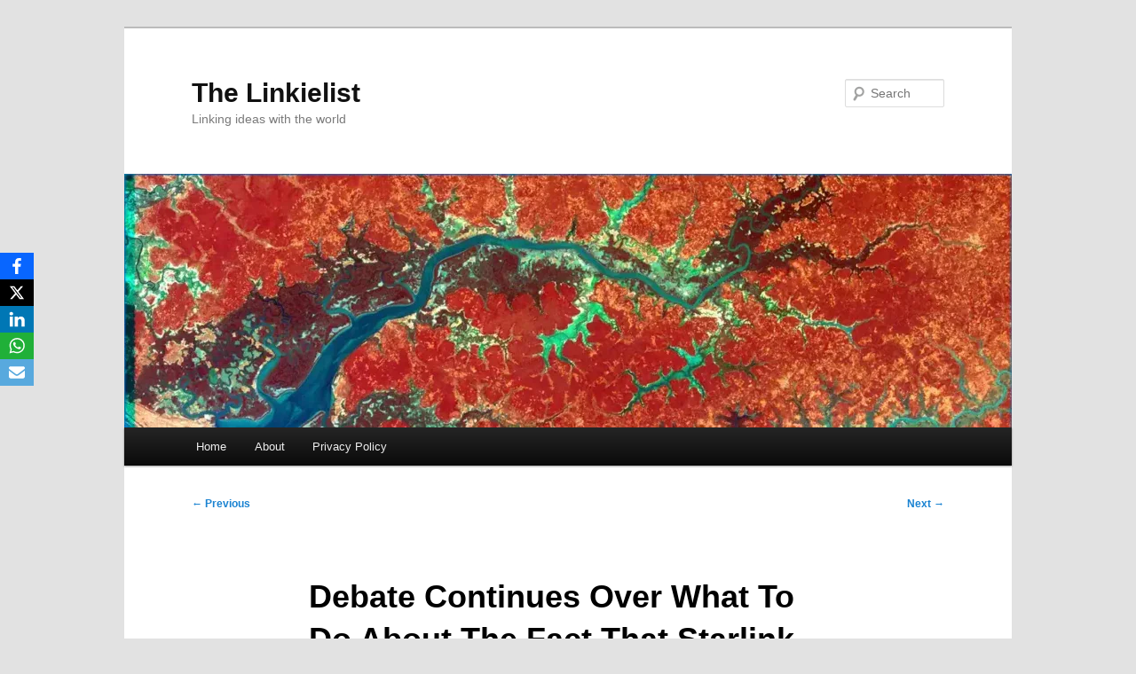

--- FILE ---
content_type: text/html; charset=UTF-8
request_url: https://www.linkielist.com/space/debate-continues-over-what-to-do-about-the-fact-that-starlink-other-low-earth-orbit-satellite-systems-are-causing-research-harming-light-pollution/
body_size: 14271
content:
<!DOCTYPE html>
<html lang="en-US">
<head><style>img.lazy{min-height:1px}</style><link href="https://www.linkielist.com/wp-content/plugins/w3-total-cache/pub/js/lazyload.min.js" as="script">
<meta charset="UTF-8" />
<meta name="viewport" content="width=device-width, initial-scale=1.0" />
<title>
Debate Continues Over What To Do About The Fact That Starlink, Other Low-Earth-Orbit Satellite Systems Are Causing Research-Harming Light Pollution | The Linkielist	</title>
<link rel="profile" href="https://gmpg.org/xfn/11" />
<link rel="stylesheet" type="text/css" media="all" href="https://www.linkielist.com/wp-content/themes/twentyeleven/style.css?ver=20251202" />
<link rel="pingback" href="https://www.linkielist.com/xmlrpc.php">
<meta name='robots' content='max-image-preview:large' />
<link rel="alternate" type="application/rss+xml" title="The Linkielist &raquo; Feed" href="https://www.linkielist.com/feed/" />
<link rel="alternate" type="application/rss+xml" title="The Linkielist &raquo; Comments Feed" href="https://www.linkielist.com/comments/feed/" />
<link rel="alternate" title="oEmbed (JSON)" type="application/json+oembed" href="https://www.linkielist.com/wp-json/oembed/1.0/embed?url=https%3A%2F%2Fwww.linkielist.com%2Fspace%2Fdebate-continues-over-what-to-do-about-the-fact-that-starlink-other-low-earth-orbit-satellite-systems-are-causing-research-harming-light-pollution%2F" />
<link rel="alternate" title="oEmbed (XML)" type="text/xml+oembed" href="https://www.linkielist.com/wp-json/oembed/1.0/embed?url=https%3A%2F%2Fwww.linkielist.com%2Fspace%2Fdebate-continues-over-what-to-do-about-the-fact-that-starlink-other-low-earth-orbit-satellite-systems-are-causing-research-harming-light-pollution%2F&#038;format=xml" />
<style id='wp-img-auto-sizes-contain-inline-css' type='text/css'>
img:is([sizes=auto i],[sizes^="auto," i]){contain-intrinsic-size:3000px 1500px}
/*# sourceURL=wp-img-auto-sizes-contain-inline-css */
</style>
<style id='wp-emoji-styles-inline-css' type='text/css'>

	img.wp-smiley, img.emoji {
		display: inline !important;
		border: none !important;
		box-shadow: none !important;
		height: 1em !important;
		width: 1em !important;
		margin: 0 0.07em !important;
		vertical-align: -0.1em !important;
		background: none !important;
		padding: 0 !important;
	}
/*# sourceURL=wp-emoji-styles-inline-css */
</style>
<style id='wp-block-library-inline-css' type='text/css'>
:root{--wp-block-synced-color:#7a00df;--wp-block-synced-color--rgb:122,0,223;--wp-bound-block-color:var(--wp-block-synced-color);--wp-editor-canvas-background:#ddd;--wp-admin-theme-color:#007cba;--wp-admin-theme-color--rgb:0,124,186;--wp-admin-theme-color-darker-10:#006ba1;--wp-admin-theme-color-darker-10--rgb:0,107,160.5;--wp-admin-theme-color-darker-20:#005a87;--wp-admin-theme-color-darker-20--rgb:0,90,135;--wp-admin-border-width-focus:2px}@media (min-resolution:192dpi){:root{--wp-admin-border-width-focus:1.5px}}.wp-element-button{cursor:pointer}:root .has-very-light-gray-background-color{background-color:#eee}:root .has-very-dark-gray-background-color{background-color:#313131}:root .has-very-light-gray-color{color:#eee}:root .has-very-dark-gray-color{color:#313131}:root .has-vivid-green-cyan-to-vivid-cyan-blue-gradient-background{background:linear-gradient(135deg,#00d084,#0693e3)}:root .has-purple-crush-gradient-background{background:linear-gradient(135deg,#34e2e4,#4721fb 50%,#ab1dfe)}:root .has-hazy-dawn-gradient-background{background:linear-gradient(135deg,#faaca8,#dad0ec)}:root .has-subdued-olive-gradient-background{background:linear-gradient(135deg,#fafae1,#67a671)}:root .has-atomic-cream-gradient-background{background:linear-gradient(135deg,#fdd79a,#004a59)}:root .has-nightshade-gradient-background{background:linear-gradient(135deg,#330968,#31cdcf)}:root .has-midnight-gradient-background{background:linear-gradient(135deg,#020381,#2874fc)}:root{--wp--preset--font-size--normal:16px;--wp--preset--font-size--huge:42px}.has-regular-font-size{font-size:1em}.has-larger-font-size{font-size:2.625em}.has-normal-font-size{font-size:var(--wp--preset--font-size--normal)}.has-huge-font-size{font-size:var(--wp--preset--font-size--huge)}.has-text-align-center{text-align:center}.has-text-align-left{text-align:left}.has-text-align-right{text-align:right}.has-fit-text{white-space:nowrap!important}#end-resizable-editor-section{display:none}.aligncenter{clear:both}.items-justified-left{justify-content:flex-start}.items-justified-center{justify-content:center}.items-justified-right{justify-content:flex-end}.items-justified-space-between{justify-content:space-between}.screen-reader-text{border:0;clip-path:inset(50%);height:1px;margin:-1px;overflow:hidden;padding:0;position:absolute;width:1px;word-wrap:normal!important}.screen-reader-text:focus{background-color:#ddd;clip-path:none;color:#444;display:block;font-size:1em;height:auto;left:5px;line-height:normal;padding:15px 23px 14px;text-decoration:none;top:5px;width:auto;z-index:100000}html :where(.has-border-color){border-style:solid}html :where([style*=border-top-color]){border-top-style:solid}html :where([style*=border-right-color]){border-right-style:solid}html :where([style*=border-bottom-color]){border-bottom-style:solid}html :where([style*=border-left-color]){border-left-style:solid}html :where([style*=border-width]){border-style:solid}html :where([style*=border-top-width]){border-top-style:solid}html :where([style*=border-right-width]){border-right-style:solid}html :where([style*=border-bottom-width]){border-bottom-style:solid}html :where([style*=border-left-width]){border-left-style:solid}html :where(img[class*=wp-image-]){height:auto;max-width:100%}:where(figure){margin:0 0 1em}html :where(.is-position-sticky){--wp-admin--admin-bar--position-offset:var(--wp-admin--admin-bar--height,0px)}@media screen and (max-width:600px){html :where(.is-position-sticky){--wp-admin--admin-bar--position-offset:0px}}

/*# sourceURL=wp-block-library-inline-css */
</style><style id='global-styles-inline-css' type='text/css'>
:root{--wp--preset--aspect-ratio--square: 1;--wp--preset--aspect-ratio--4-3: 4/3;--wp--preset--aspect-ratio--3-4: 3/4;--wp--preset--aspect-ratio--3-2: 3/2;--wp--preset--aspect-ratio--2-3: 2/3;--wp--preset--aspect-ratio--16-9: 16/9;--wp--preset--aspect-ratio--9-16: 9/16;--wp--preset--color--black: #000;--wp--preset--color--cyan-bluish-gray: #abb8c3;--wp--preset--color--white: #fff;--wp--preset--color--pale-pink: #f78da7;--wp--preset--color--vivid-red: #cf2e2e;--wp--preset--color--luminous-vivid-orange: #ff6900;--wp--preset--color--luminous-vivid-amber: #fcb900;--wp--preset--color--light-green-cyan: #7bdcb5;--wp--preset--color--vivid-green-cyan: #00d084;--wp--preset--color--pale-cyan-blue: #8ed1fc;--wp--preset--color--vivid-cyan-blue: #0693e3;--wp--preset--color--vivid-purple: #9b51e0;--wp--preset--color--blue: #1982d1;--wp--preset--color--dark-gray: #373737;--wp--preset--color--medium-gray: #666;--wp--preset--color--light-gray: #e2e2e2;--wp--preset--gradient--vivid-cyan-blue-to-vivid-purple: linear-gradient(135deg,rgb(6,147,227) 0%,rgb(155,81,224) 100%);--wp--preset--gradient--light-green-cyan-to-vivid-green-cyan: linear-gradient(135deg,rgb(122,220,180) 0%,rgb(0,208,130) 100%);--wp--preset--gradient--luminous-vivid-amber-to-luminous-vivid-orange: linear-gradient(135deg,rgb(252,185,0) 0%,rgb(255,105,0) 100%);--wp--preset--gradient--luminous-vivid-orange-to-vivid-red: linear-gradient(135deg,rgb(255,105,0) 0%,rgb(207,46,46) 100%);--wp--preset--gradient--very-light-gray-to-cyan-bluish-gray: linear-gradient(135deg,rgb(238,238,238) 0%,rgb(169,184,195) 100%);--wp--preset--gradient--cool-to-warm-spectrum: linear-gradient(135deg,rgb(74,234,220) 0%,rgb(151,120,209) 20%,rgb(207,42,186) 40%,rgb(238,44,130) 60%,rgb(251,105,98) 80%,rgb(254,248,76) 100%);--wp--preset--gradient--blush-light-purple: linear-gradient(135deg,rgb(255,206,236) 0%,rgb(152,150,240) 100%);--wp--preset--gradient--blush-bordeaux: linear-gradient(135deg,rgb(254,205,165) 0%,rgb(254,45,45) 50%,rgb(107,0,62) 100%);--wp--preset--gradient--luminous-dusk: linear-gradient(135deg,rgb(255,203,112) 0%,rgb(199,81,192) 50%,rgb(65,88,208) 100%);--wp--preset--gradient--pale-ocean: linear-gradient(135deg,rgb(255,245,203) 0%,rgb(182,227,212) 50%,rgb(51,167,181) 100%);--wp--preset--gradient--electric-grass: linear-gradient(135deg,rgb(202,248,128) 0%,rgb(113,206,126) 100%);--wp--preset--gradient--midnight: linear-gradient(135deg,rgb(2,3,129) 0%,rgb(40,116,252) 100%);--wp--preset--font-size--small: 13px;--wp--preset--font-size--medium: 20px;--wp--preset--font-size--large: 36px;--wp--preset--font-size--x-large: 42px;--wp--preset--spacing--20: 0.44rem;--wp--preset--spacing--30: 0.67rem;--wp--preset--spacing--40: 1rem;--wp--preset--spacing--50: 1.5rem;--wp--preset--spacing--60: 2.25rem;--wp--preset--spacing--70: 3.38rem;--wp--preset--spacing--80: 5.06rem;--wp--preset--shadow--natural: 6px 6px 9px rgba(0, 0, 0, 0.2);--wp--preset--shadow--deep: 12px 12px 50px rgba(0, 0, 0, 0.4);--wp--preset--shadow--sharp: 6px 6px 0px rgba(0, 0, 0, 0.2);--wp--preset--shadow--outlined: 6px 6px 0px -3px rgb(255, 255, 255), 6px 6px rgb(0, 0, 0);--wp--preset--shadow--crisp: 6px 6px 0px rgb(0, 0, 0);}:where(.is-layout-flex){gap: 0.5em;}:where(.is-layout-grid){gap: 0.5em;}body .is-layout-flex{display: flex;}.is-layout-flex{flex-wrap: wrap;align-items: center;}.is-layout-flex > :is(*, div){margin: 0;}body .is-layout-grid{display: grid;}.is-layout-grid > :is(*, div){margin: 0;}:where(.wp-block-columns.is-layout-flex){gap: 2em;}:where(.wp-block-columns.is-layout-grid){gap: 2em;}:where(.wp-block-post-template.is-layout-flex){gap: 1.25em;}:where(.wp-block-post-template.is-layout-grid){gap: 1.25em;}.has-black-color{color: var(--wp--preset--color--black) !important;}.has-cyan-bluish-gray-color{color: var(--wp--preset--color--cyan-bluish-gray) !important;}.has-white-color{color: var(--wp--preset--color--white) !important;}.has-pale-pink-color{color: var(--wp--preset--color--pale-pink) !important;}.has-vivid-red-color{color: var(--wp--preset--color--vivid-red) !important;}.has-luminous-vivid-orange-color{color: var(--wp--preset--color--luminous-vivid-orange) !important;}.has-luminous-vivid-amber-color{color: var(--wp--preset--color--luminous-vivid-amber) !important;}.has-light-green-cyan-color{color: var(--wp--preset--color--light-green-cyan) !important;}.has-vivid-green-cyan-color{color: var(--wp--preset--color--vivid-green-cyan) !important;}.has-pale-cyan-blue-color{color: var(--wp--preset--color--pale-cyan-blue) !important;}.has-vivid-cyan-blue-color{color: var(--wp--preset--color--vivid-cyan-blue) !important;}.has-vivid-purple-color{color: var(--wp--preset--color--vivid-purple) !important;}.has-black-background-color{background-color: var(--wp--preset--color--black) !important;}.has-cyan-bluish-gray-background-color{background-color: var(--wp--preset--color--cyan-bluish-gray) !important;}.has-white-background-color{background-color: var(--wp--preset--color--white) !important;}.has-pale-pink-background-color{background-color: var(--wp--preset--color--pale-pink) !important;}.has-vivid-red-background-color{background-color: var(--wp--preset--color--vivid-red) !important;}.has-luminous-vivid-orange-background-color{background-color: var(--wp--preset--color--luminous-vivid-orange) !important;}.has-luminous-vivid-amber-background-color{background-color: var(--wp--preset--color--luminous-vivid-amber) !important;}.has-light-green-cyan-background-color{background-color: var(--wp--preset--color--light-green-cyan) !important;}.has-vivid-green-cyan-background-color{background-color: var(--wp--preset--color--vivid-green-cyan) !important;}.has-pale-cyan-blue-background-color{background-color: var(--wp--preset--color--pale-cyan-blue) !important;}.has-vivid-cyan-blue-background-color{background-color: var(--wp--preset--color--vivid-cyan-blue) !important;}.has-vivid-purple-background-color{background-color: var(--wp--preset--color--vivid-purple) !important;}.has-black-border-color{border-color: var(--wp--preset--color--black) !important;}.has-cyan-bluish-gray-border-color{border-color: var(--wp--preset--color--cyan-bluish-gray) !important;}.has-white-border-color{border-color: var(--wp--preset--color--white) !important;}.has-pale-pink-border-color{border-color: var(--wp--preset--color--pale-pink) !important;}.has-vivid-red-border-color{border-color: var(--wp--preset--color--vivid-red) !important;}.has-luminous-vivid-orange-border-color{border-color: var(--wp--preset--color--luminous-vivid-orange) !important;}.has-luminous-vivid-amber-border-color{border-color: var(--wp--preset--color--luminous-vivid-amber) !important;}.has-light-green-cyan-border-color{border-color: var(--wp--preset--color--light-green-cyan) !important;}.has-vivid-green-cyan-border-color{border-color: var(--wp--preset--color--vivid-green-cyan) !important;}.has-pale-cyan-blue-border-color{border-color: var(--wp--preset--color--pale-cyan-blue) !important;}.has-vivid-cyan-blue-border-color{border-color: var(--wp--preset--color--vivid-cyan-blue) !important;}.has-vivid-purple-border-color{border-color: var(--wp--preset--color--vivid-purple) !important;}.has-vivid-cyan-blue-to-vivid-purple-gradient-background{background: var(--wp--preset--gradient--vivid-cyan-blue-to-vivid-purple) !important;}.has-light-green-cyan-to-vivid-green-cyan-gradient-background{background: var(--wp--preset--gradient--light-green-cyan-to-vivid-green-cyan) !important;}.has-luminous-vivid-amber-to-luminous-vivid-orange-gradient-background{background: var(--wp--preset--gradient--luminous-vivid-amber-to-luminous-vivid-orange) !important;}.has-luminous-vivid-orange-to-vivid-red-gradient-background{background: var(--wp--preset--gradient--luminous-vivid-orange-to-vivid-red) !important;}.has-very-light-gray-to-cyan-bluish-gray-gradient-background{background: var(--wp--preset--gradient--very-light-gray-to-cyan-bluish-gray) !important;}.has-cool-to-warm-spectrum-gradient-background{background: var(--wp--preset--gradient--cool-to-warm-spectrum) !important;}.has-blush-light-purple-gradient-background{background: var(--wp--preset--gradient--blush-light-purple) !important;}.has-blush-bordeaux-gradient-background{background: var(--wp--preset--gradient--blush-bordeaux) !important;}.has-luminous-dusk-gradient-background{background: var(--wp--preset--gradient--luminous-dusk) !important;}.has-pale-ocean-gradient-background{background: var(--wp--preset--gradient--pale-ocean) !important;}.has-electric-grass-gradient-background{background: var(--wp--preset--gradient--electric-grass) !important;}.has-midnight-gradient-background{background: var(--wp--preset--gradient--midnight) !important;}.has-small-font-size{font-size: var(--wp--preset--font-size--small) !important;}.has-medium-font-size{font-size: var(--wp--preset--font-size--medium) !important;}.has-large-font-size{font-size: var(--wp--preset--font-size--large) !important;}.has-x-large-font-size{font-size: var(--wp--preset--font-size--x-large) !important;}
/*# sourceURL=global-styles-inline-css */
</style>

<style id='classic-theme-styles-inline-css' type='text/css'>
/*! This file is auto-generated */
.wp-block-button__link{color:#fff;background-color:#32373c;border-radius:9999px;box-shadow:none;text-decoration:none;padding:calc(.667em + 2px) calc(1.333em + 2px);font-size:1.125em}.wp-block-file__button{background:#32373c;color:#fff;text-decoration:none}
/*# sourceURL=/wp-includes/css/classic-themes.min.css */
</style>
<link rel='stylesheet' id='hmcabw-font-awesome-css' href='https://www.linkielist.com/wp-content/plugins/hm-cool-author-box-widget/assets/css/fontawesome/css/all.min.css?ver=3.0.3' type='text/css' media='' />
<link rel='stylesheet' id='hmcabw-front-css' href='https://www.linkielist.com/wp-content/plugins/hm-cool-author-box-widget/assets/css/hmcabw-front.css?ver=3.0.3' type='text/css' media='' />
<link rel='stylesheet' id='hmcabw-widget-css' href='https://www.linkielist.com/wp-content/plugins/hm-cool-author-box-widget/assets/css/hmcabw-widget.css?ver=3.0.3' type='text/css' media='' />
<link rel='stylesheet' id='st-widget-css' href='https://www.linkielist.com/wp-content/plugins/share-this/css/style.css?ver=6.9' type='text/css' media='all' />
<link rel='stylesheet' id='obfx-module-pub-css-social-sharing-module-0-css' href='https://www.linkielist.com/wp-content/plugins/themeisle-companion/obfx_modules/social-sharing/css/public.css?ver=3.0.5' type='text/css' media='all' />
<link rel='stylesheet' id='ivory-search-styles-css' href='https://www.linkielist.com/wp-content/plugins/add-search-to-menu/public/css/ivory-search.min.css?ver=5.5.14' type='text/css' media='all' />
<link rel='stylesheet' id='twentyeleven-block-style-css' href='https://www.linkielist.com/wp-content/themes/twentyeleven/blocks.css?ver=20240703' type='text/css' media='all' />
<script type="text/javascript" src="https://www.linkielist.com/wp-includes/js/jquery/jquery.min.js?ver=3.7.1" id="jquery-core-js"></script>
<script type="text/javascript" src="https://www.linkielist.com/wp-includes/js/jquery/jquery-migrate.min.js?ver=3.4.1" id="jquery-migrate-js"></script>
<link rel="https://api.w.org/" href="https://www.linkielist.com/wp-json/" /><link rel="alternate" title="JSON" type="application/json" href="https://www.linkielist.com/wp-json/wp/v2/posts/19062" /><link rel="EditURI" type="application/rsd+xml" title="RSD" href="https://www.linkielist.com/xmlrpc.php?rsd" />
<meta name="generator" content="WordPress 6.9" />
<link rel="canonical" href="https://www.linkielist.com/space/debate-continues-over-what-to-do-about-the-fact-that-starlink-other-low-earth-orbit-satellite-systems-are-causing-research-harming-light-pollution/" />
<link rel='shortlink' href='https://www.linkielist.com/?p=19062' />

		<!-- GA Google Analytics @ https://m0n.co/ga -->
		<script async src="https://www.googletagmanager.com/gtag/js?id=G-36QR7ETLW0"></script>
		<script>
			window.dataLayer = window.dataLayer || [];
			function gtag(){dataLayer.push(arguments);}
			gtag('js', new Date());
			gtag('config', 'G-36QR7ETLW0');
		</script>

	<script charset="utf-8" type="text/javascript">var switchTo5x=true;</script><script charset="utf-8" type="text/javascript" src="http://w.sharethis.com/button/buttons.js"></script><script type="text/javascript">stLight.options({publisher:'wp.9c2e3928-2cf2-42a5-a32d-0ce2920f9cb3'});var st_type='wordpress3.1.2';</script><!-- Enter your scripts here --><link rel="icon" href="https://www.linkielist.com/wp-content/uploads/2019/01/cropped-paperclips-150x150.jpg" sizes="32x32" />
<link rel="icon" href="https://www.linkielist.com/wp-content/uploads/2019/01/cropped-paperclips.jpg" sizes="192x192" />
<link rel="apple-touch-icon" href="https://www.linkielist.com/wp-content/uploads/2019/01/cropped-paperclips.jpg" />
<meta name="msapplication-TileImage" content="https://www.linkielist.com/wp-content/uploads/2019/01/cropped-paperclips.jpg" />
</head>

<body class="wp-singular post-template-default single single-post postid-19062 single-format-standard wp-embed-responsive wp-theme-twentyeleven twentyeleven singular two-column right-sidebar">
<div class="skip-link"><a class="assistive-text" href="#content">Skip to primary content</a></div><div id="page" class="hfeed">
	<header id="branding">
			<hgroup>
									<h1 id="site-title"><span><a href="https://www.linkielist.com/" rel="home" >The Linkielist</a></span></h1>
										<h2 id="site-description">Linking ideas with the world</h2>
							</hgroup>

						<a href="https://www.linkielist.com/" rel="home" >
				<img class="lazy" src="data:image/svg+xml,%3Csvg%20xmlns='http://www.w3.org/2000/svg'%20viewBox='0%200%201000%20286'%3E%3C/svg%3E" data-src="https://www.linkielist.com/wp-content/uploads/2025/09/cropped-guinea_hires.webp" width="1000" height="286" alt="The Linkielist" data-srcset="https://www.linkielist.com/wp-content/uploads/2025/09/cropped-guinea_hires.webp 1000w, https://www.linkielist.com/wp-content/uploads/2025/09/cropped-guinea_hires-300x86.webp 300w, https://www.linkielist.com/wp-content/uploads/2025/09/cropped-guinea_hires-768x220.webp 768w, https://www.linkielist.com/wp-content/uploads/2025/09/cropped-guinea_hires-500x143.webp 500w" data-sizes="(max-width: 1000px) 100vw, 1000px" decoding="async" fetchpriority="high" />			</a>
			
									<form method="get" id="searchform" action="https://www.linkielist.com/">
		<label for="s" class="assistive-text">Search</label>
		<input type="text" class="field" name="s" id="s" placeholder="Search" />
		<input type="submit" class="submit" name="submit" id="searchsubmit" value="Search" />
	</form>
			
			<nav id="access">
				<h3 class="assistive-text">Main menu</h3>
				<div class="menu-menu-1-container"><ul id="menu-menu-1" class="menu"><li id="menu-item-11100" class="menu-item menu-item-type-custom menu-item-object-custom menu-item-home menu-item-11100"><a href="https://www.linkielist.com/">Home</a></li>
<li id="menu-item-11101" class="menu-item menu-item-type-post_type menu-item-object-page menu-item-11101"><a href="https://www.linkielist.com/about/">About</a></li>
<li id="menu-item-24489" class="menu-item menu-item-type-post_type menu-item-object-page menu-item-privacy-policy menu-item-24489"><a rel="privacy-policy" href="https://www.linkielist.com/privacy-policy/">Privacy Policy</a></li>
</ul></div>			</nav><!-- #access -->
	</header><!-- #branding -->


	<div id="main">

		<div id="primary">
			<div id="content" role="main">

				
					<nav id="nav-single">
						<h3 class="assistive-text">Post navigation</h3>
						<span class="nav-previous"><a href="https://www.linkielist.com/economics/polestar-2-gets-a-68hp-power-boost-through-a-paid-update-no-subscription-required-but-you-are-still-charged-twice-what-you-already-bought/" rel="prev"><span class="meta-nav">&larr;</span> Previous</a></span>
						<span class="nav-next"><a href="https://www.linkielist.com/machinery/jetblue-no-longer-plans-to-offset-emissions-from-domestic-flights-will-use-sustainable-fuel-instead/" rel="next">Next <span class="meta-nav">&rarr;</span></a></span>
					</nav><!-- #nav-single -->

					
<article id="post-19062" class="post-19062 post type-post status-publish format-standard hentry category-space">
	<header class="entry-header">
		<h1 class="entry-title">Debate Continues Over What To Do About The Fact That Starlink, Other Low-Earth-Orbit Satellite Systems Are Causing Research-Harming Light Pollution</h1>

				<div class="entry-meta">
			<span class="sep">Posted on </span><a href="https://www.linkielist.com/space/debate-continues-over-what-to-do-about-the-fact-that-starlink-other-low-earth-orbit-satellite-systems-are-causing-research-harming-light-pollution/" title="10:47" rel="bookmark"><time class="entry-date" datetime="2022-12-08T10:47:14+02:00">December 8, 2022</time></a><span class="by-author"> <span class="sep"> by </span> <span class="author vcard"><a class="url fn n" href="https://www.linkielist.com/author/admin/" title="View all posts by Robin Edgar" rel="author">Robin Edgar</a></span></span>		</div><!-- .entry-meta -->
			</header><!-- .entry-header -->

	<div class="entry-content">
		<blockquote><p>For years, scientific researchers have warned that Elon Musk’s Starlink low Earth orbit (LEO) satellite broadband constellations are <a href="https://www.techdirt.com/articles/20200831/07155145218/astronomers-say-space-x-astronomy-pollution-cant-be-fixed.shtml">harming scientific research</a>. Simply put, the light pollution Musk claimed <a href="https://arstechnica.com/information-technology/2020/03/musk-says-starlink-isnt-for-big-cities-wont-be-huge-threat-to-telcos/">would never happen in the first place</a> is making it far more difficult to study the night sky, a problem researchers say can be <a href="https://www.techdirt.com/articles/20200831/07155145218/astronomers-say-space-x-astronomy-pollution-cant-be-fixed.shtml">mitigated somewhat but never fully eliminated</a>.</p>
<p>Musk and company claim they’re working on upgraded satellites <a href="https://www.teslarati.com/spacex-shares-how-its-making-starlink-satellite-less-bright/">that are less obtrusive</a> to scientists, but it’s Musk, so who knows if those solutions actually materialize. Musk isn’t alone in his low-orbit satellite ambitions. Numerous other companies, including Jeff Bezos’ Blue Origin, are planning to fling tens of thousands of these low-orbit satellite “megaconstallations” into the heavens.</p>
<p>One 2020 <a href="https://scholarship.law.vanderbilt.edu/jetlaw/vol22/iss4/8/">paper</a> argued that the approval of these low-orbit satellites by the FCC technically violated the environmental law embedded in the 1970 U.S. National Environmental Policy Act (NEPA). <a href="https://www.scientificamerican.com/article/satellite-constellations-could-harm-the-environment-new-watchdog-report-says/?utm_source=sendgrid&amp;utm_medium=email&amp;utm_campaign=Newsletters&amp;mc_cid=e81ec1fecb&amp;mc_eid=eb527a594e">Scientific American notes how</a> the FCC has thus far <a href="https://www.scientificamerican.com/article/spacex-starlink-mega-constellation-faces-fresh-legal-challenge">sidestepped NEPA’s oversight</a>, thanks to a “categorical exclusion” the agency was granted in 1986 — long before LEO satellites were a threat.</p>
<p>Last week <a href="https://www.scientificamerican.com/article/satellite-constellations-could-harm-the-environment-new-watchdog-report-says/?utm_source=sendgrid&amp;utm_medium=email&amp;utm_campaign=Newsletters&amp;mc_cid=e81ec1fecb&amp;mc_eid=eb527a594e">yet another study emerged</a> from the U.S. Government Accountability Office (GAO, full study <a href="https://www.gao.gov/assets/gao-22-105166.pdf">here</a>), recommending that the FCC at least revisit the issue:</p>
<blockquote class="wp-block-quote"><p><em>“We think they need to revisit [the categorical exclusion] because the situation is so different than it was in 1986,” says Andrew Von Ah, a director at the GAO and one of the report’s two lead authors. The White House Council on Environmental Quality (CEQ) recommends that agencies “revisit things like categorical exclusions once every seven years,” Von Ah says. But the FCC “hasn’t really done that since 1986.”</em></p></blockquote>
<p>Despite the fact that low-earth orbit solutions like Starlink generally <a href="https://www.techdirt.com/2022/09/23/starlink-service-starts-to-slow-down-as-limited-capacity-rears-its-head/">lack the capacity</a> to be meaningfully disruptive to the country’s broadband monopolies, and are, so far, <a href="https://www.techdirt.com/2022/03/29/elon-musks-starlink-gets-even-more-expensive/">too expensive</a> to address one of the biggest obstacles to adoption (high prices due to said monopolies), the FCC has generally adopted a “we’re too bedazzled by the innovation to bother” mindset until recently.</p>
<p>The FCC this year did recently decide to <a href="https://www.techdirt.com/2022/09/19/musks-starlink-says-its-unfair-the-fcc-pulled-886-million-in-subsidies-musk-claims-he-doesnt-want-anyway/">roll back nearly a billion in Trump-era subsidies</a> for Starlink (in part because the company misled regulators about coverage, but also because the FCC doubted they’d be able to deliver promised speeds and coverage). And the FCC did recently enact laws <a href="https://www.techdirt.com/2022/09/26/the-fcc-finally-starts-taking-space-junk-seriously/">tightening up requirements</a> for discarding older, failed satellites to address “space junk.”</p>
<p>But taking a tougher stand here would require the FCC taking a bold stance on whether or not NEPA actually applies to the “environment” of outer space and low-Earth orbit, which remains in debate. This is an agency that <a href="https://www.techdirt.com/2022/11/22/fcc-adds-a-nutrition-label-to-broadband-so-you-can-clearly-see-when-monopolies-are-ripping-you-off/">can’t even be bothered to publicly declare with any confidence</a> that telecom monopolies exist or are a problem, so it seems pretty unlikely they’d want to wade into such controversy.</p>
<p>Like a lot of Musk efforts (like the fatal public potential of misrepresented “full self driving” technology), the issue has been simplistically framed as one of innovation versus mean old pointless government bureaucracy. This simplistic distortion has resulted in zero meaningful oversight as problems mount, something that impacts not just the U.S. (where most launches occur), but every nation on the planet:</p>
<blockquote class="wp-block-quote"><p><em>“Our society needs space,” says Didier Queloz, an astronomer and Nobel laureate at the University of Cambridge. “I have no problem with space being used for commercial purposes. I just have a problem that it’s out of control. When we started to see this increase in satellites, I was shocked that there are no regulations. So I was extremely pleased to hear that there has been an awareness that it cannot continue like that.”</em></p></blockquote>
<p>I’d expect this issue gets punted into the bowels of agency policy purgatory. Even if the agency does act it will be years from now, and unlikely to apply to the satellite licenses already doled out to companies like Starlink and Amazon. And while there are several bills aimed at tightening up restrictions in the space, it seems unlikely any of them are going to survive a dysfunctional and corrupt Congress.</p>
<p>That means that the light pollution caused by LEO satellites will continue to harm scientific researchers, who’ve been forced to embrace expensive, temporary solutions to the problem that are <a href="https://gizmodo.com/sensors-astronomers-adapt-spacex-starlink-satellites-1849373085">very unlikely to scale</a> effectively as even more LEO companies set their sights on the heavens.</p></blockquote>
<p>Source: <em><a href="https://www.techdirt.com/2022/12/07/debate-continues-over-what-to-do-about-the-fact-that-starlink-other-low-earth-orbit-satellite-systems-are-causing-irreversible-research-harming-light-pollution/">Debate Continues Over What To Do About The Fact That Starlink, Other Low-Earth-Orbit Satellite Systems Are Causing Irreversible, Research-Harming Light Pollution | Techdirt</a></em></p>
<div class="hmcabw-main-wrapper temp_1 mango">
<div class="hmcabw-parent-container">

    <div class="hmcabw-image-container rounded">
        <img decoding="async" width="150" height="150" src="data:image/svg+xml,%3Csvg%20xmlns='http://www.w3.org/2000/svg'%20viewBox='0%200%20150%20150'%3E%3C/svg%3E" data-src="https://www.linkielist.com/wp-content/uploads/2023/11/IMG_20210918_163549_small-150x150.jpg" class="attachment-thumbnail size-thumbnail lazy" alt="Robi nEdgar sitting in a chair" id="hmcabw-preview-image" data-srcset="https://www.linkielist.com/wp-content/uploads/2023/11/IMG_20210918_163549_small-150x150.jpg 150w, https://www.linkielist.com/wp-content/uploads/2023/11/IMG_20210918_163549_small-250x250.jpg 250w, https://www.linkielist.com/wp-content/uploads/2023/11/IMG_20210918_163549_small-174x174.jpg 174w" data-sizes="(max-width: 150px) 100vw, 150px" />
        <div class="hmcabw-social-container">
            <a href="https://twitter.com/sharksandcaviar" target="_blank" class="cab-front-social-icon rounded">	
                            <i class="fa-brands fa-twitter" aria-hidden="true"></i>
                        </a><a href="https://www.linkedin.com/in/robine/" target="_blank" class="cab-front-social-icon rounded">	
                            <i class="fa-brands fa-linkedin" aria-hidden="true"></i>
                        </a>        </div>
        
    </div>

    <div class="hmcabw-info-container">

        <h3 class="hmcabw-name">Robin Edgar</h3>

                    <span class="hmcabw-title"></span>
                    <div class="hmcab-name-border-main"></div>

        <p class="hmcabw-bio-info">Organisational Structures | Technology and Science | Military, IT and Lifestyle consultancy | Social, Broadcast &amp; Cross Media | Flying aircraft</p>

        <div class="hmcabw-email-url-container">
                            <span class="hmcabw-email">
                    <i class="fa fa-envelope" aria-hidden="true"></i>&nbsp;robin@edgarbv.com                </span>
                                <a href="https://www.edgarbv.com" class="hmcabw-website">
                    <i class="fa fa-globe" aria-hidden="true"></i>&nbsp;https://www.edgarbv.com                </a>
                        </div>

    </div>
    
</div></div><p class="no-break"><span class='st_facebook' st_title='Debate Continues Over What To Do About The Fact That Starlink, Other Low-Earth-Orbit Satellite Systems Are Causing Research-Harming Light Pollution' st_url='https://www.linkielist.com/space/debate-continues-over-what-to-do-about-the-fact-that-starlink-other-low-earth-orbit-satellite-systems-are-causing-research-harming-light-pollution/' ></span><span class='st_twitter' st_title='Debate Continues Over What To Do About The Fact That Starlink, Other Low-Earth-Orbit Satellite Systems Are Causing Research-Harming Light Pollution' st_url='https://www.linkielist.com/space/debate-continues-over-what-to-do-about-the-fact-that-starlink-other-low-earth-orbit-satellite-systems-are-causing-research-harming-light-pollution/' ></span><span class='st_email' st_title='Debate Continues Over What To Do About The Fact That Starlink, Other Low-Earth-Orbit Satellite Systems Are Causing Research-Harming Light Pollution' st_url='https://www.linkielist.com/space/debate-continues-over-what-to-do-about-the-fact-that-starlink-other-low-earth-orbit-satellite-systems-are-causing-research-harming-light-pollution/' ></span><span class='st_sharethis' st_title='Debate Continues Over What To Do About The Fact That Starlink, Other Low-Earth-Orbit Satellite Systems Are Causing Research-Harming Light Pollution' st_url='https://www.linkielist.com/space/debate-continues-over-what-to-do-about-the-fact-that-starlink-other-low-earth-orbit-satellite-systems-are-causing-research-harming-light-pollution/' ></span></p>			</div><!-- .entry-content -->

	<footer class="entry-meta">
		This entry was posted in <a href="https://www.linkielist.com/category/space/" rel="category tag">Space</a> by <a href="https://www.linkielist.com/author/admin/">Robin Edgar</a>. Bookmark the <a href="https://www.linkielist.com/space/debate-continues-over-what-to-do-about-the-fact-that-starlink-other-low-earth-orbit-satellite-systems-are-causing-research-harming-light-pollution/" title="Permalink to Debate Continues Over What To Do About The Fact That Starlink, Other Low-Earth-Orbit Satellite Systems Are Causing Research-Harming Light Pollution" rel="bookmark">permalink</a>.
		
				<div id="author-info">
			<div id="author-avatar">
				<img alt='' src="data:image/svg+xml,%3Csvg%20xmlns='http://www.w3.org/2000/svg'%20viewBox='0%200%2068%2068'%3E%3C/svg%3E" data-src='https://secure.gravatar.com/avatar/01a5a35dcaa35109a02dc3be0b838304beb825aea4a6509769f44ca4271743ba?s=68&#038;d=mm&#038;r=g' data-srcset='https://secure.gravatar.com/avatar/01a5a35dcaa35109a02dc3be0b838304beb825aea4a6509769f44ca4271743ba?s=136&#038;d=mm&#038;r=g 2x' class='avatar avatar-68 photo lazy' height='68' width='68' decoding='async'/>			</div><!-- #author-avatar -->
			<div id="author-description">
				<h2>
				About Robin Edgar				</h2>
				Organisational Structures | Technology and Science | Military, IT and Lifestyle consultancy | Social, Broadcast &amp; Cross Media | Flying aircraft				<div id="author-link">
					<a href="https://www.linkielist.com/author/admin/" rel="author">
						View all posts by Robin Edgar <span class="meta-nav">&rarr;</span>					</a>
				</div><!-- #author-link	-->
			</div><!-- #author-description -->
		</div><!-- #author-info -->
			</footer><!-- .entry-meta -->
</article><!-- #post-19062 -->

						<div id="comments">
	
	
	
	
</div><!-- #comments -->

				
			</div><!-- #content -->
		</div><!-- #primary -->


	</div><!-- #main -->

	<footer id="colophon">

			

			<div id="site-generator">
								<a class="privacy-policy-link" href="https://www.linkielist.com/privacy-policy/" rel="privacy-policy">Privacy Policy</a><span role="separator" aria-hidden="true"></span>				<a href="https://wordpress.org/" class="imprint" title="Semantic Personal Publishing Platform">
					Proudly powered by WordPress				</a>
			</div>
	</footer><!-- #colophon -->
</div><!-- #page -->

<script type="speculationrules">
{"prefetch":[{"source":"document","where":{"and":[{"href_matches":"/*"},{"not":{"href_matches":["/wp-*.php","/wp-admin/*","/wp-content/uploads/*","/wp-content/*","/wp-content/plugins/*","/wp-content/themes/twentyeleven/*","/*\\?(.+)"]}},{"not":{"selector_matches":"a[rel~=\"nofollow\"]"}},{"not":{"selector_matches":".no-prefetch, .no-prefetch a"}}]},"eagerness":"conservative"}]}
</script>
<!-- Matomo --><script type="text/javascript">
/* <![CDATA[ */
(function () {
function initTracking() {
var _paq = window._paq = window._paq || [];
_paq.push(['trackPageView']);_paq.push(['enableLinkTracking']);_paq.push(['alwaysUseSendBeacon']);_paq.push(['setTrackerUrl', "\/\/www.linkielist.com\/wp-content\/plugins\/matomo\/app\/matomo.php"]);_paq.push(['setSiteId', '1']);var d=document, g=d.createElement('script'), s=d.getElementsByTagName('script')[0];
g.type='text/javascript'; g.async=true; g.src="\/\/www.linkielist.com\/wp-content\/uploads\/matomo\/matomo.js"; s.parentNode.insertBefore(g,s);
}
if (document.prerendering) {
	document.addEventListener('prerenderingchange', initTracking, {once: true});
} else {
	initTracking();
}
})();
/* ]]> */
</script>
<!-- End Matomo Code -->	<ul class="obfx-sharing
	obfx-sharing-left 	">
					<li class="">
				<a class="facebook"
					aria-label="Facebook"
										href="https://www.facebook.com/sharer.php?u=https://www.linkielist.com/space/debate-continues-over-what-to-do-about-the-fact-that-starlink-other-low-earth-orbit-satellite-systems-are-causing-research-harming-light-pollution/">

					<svg viewBox="38.658 12.828 207.085 207.085"><path d="m158.232 219.912v-94.461h31.707l4.747-36.813h-36.454v-23.504c0-10.658 2.96-17.922 18.245-17.922l19.494-.009v-32.925c-3.373-.447-14.944-1.449-28.406-1.449-28.106 0-47.348 17.155-47.348 48.661v27.149h-31.789v36.813h31.788v94.461z" /></svg>				</a>
			</li>
					<li class="">
				<a class="twitter"
					aria-label="X"
										href="https://twitter.com/intent/tweet?url=https://www.linkielist.com/space/debate-continues-over-what-to-do-about-the-fact-that-starlink-other-low-earth-orbit-satellite-systems-are-causing-research-harming-light-pollution/&#038;text=Debate%20Continues%20Over%20What%20To%20Do%20About%20The%20Fact%20That%20Starlink,%20Other%20Low-Earth-Orbit%20Satellite%20Systems%20Are%20Causing%20Research-Harming%20Light%20Pollution&#038;hashtags=Space">

					<svg viewBox="0 0 512 512"><path d="m389.2 48h70.6l-154.2 176.2 181.4 239.8h-142l-111.3-145.4-127.2 145.4h-70.7l164.9-188.5-173.9-227.5h145.6l100.5 132.9zm-24.8 373.8h39.1l-252.4-333.8h-42z" /></svg>				</a>
			</li>
					<li class="">
				<a class="linkedin"
					aria-label="LinkedIn"
										href="https://www.linkedin.com/shareArticle?url=https://www.linkielist.com/space/debate-continues-over-what-to-do-about-the-fact-that-starlink-other-low-earth-orbit-satellite-systems-are-causing-research-harming-light-pollution/&#038;title=Debate%20Continues%20Over%20What%20To%20Do%20About%20The%20Fact%20That%20Starlink,%20Other%20Low-Earth-Orbit%20Satellite%20Systems%20Are%20Causing%20Research-Harming%20Light%20Pollution">

					<svg viewBox="0 0 27 26"><path d="m26.325 25.325c-1.575-.0375-3.1125-.0375-4.6875 0-.3375 0-.4125-.075-.4125-.4125 0-2.775 0-5.5875 0-8.3625 0-.6375-.0375-1.275-.225-1.875-.5625-1.95-2.8125-2.6625-4.425-1.35-.8625.675-1.2 1.6125-1.2 2.7375v7.875c0 .3375-.0375.675 0 1.05.0375.3-.1125.375-.375.3375-1.6125 0-3.1875 0-4.8 0-.29999 0-.37499-.075-.37499-.375.0375-2.3625.0375-4.725.0375-7.125 0-2.925 0-5.85-.0375-8.73748 0-.3375.075-.4125.37499-.4125h4.8c.3 0 .375.075.375.375v1.91248c.1125-.1125.15-.15.1875-.1875 1.4625-2.13748 3.525-2.73748 5.9625-2.36248 2.8125.45 4.6125 2.39998 5.0625 5.39998.1125.7125.15 1.425.15 2.1375v8.9625c0 .3-.075.4125-.4125.4125z" /><path d="m6.825 17v7.875c0 .3375-.075.45-.4125.45-1.575-.0375-3.15 0-4.725 0-.3 0-.375-.075-.375-.375 0-5.2875 0-10.6125 0-15.89995 0-.2625.075-.375.375-.375h4.8375c.3375 0 .375.1125.375.4125-.075 2.62495-.075 5.24995-.075 7.91245z" /><path d="m7.08751 4.32502c-.375 1.5-1.9125 2.3625-3.675 2.0625-1.875-.3-2.925003-2.1375-2.25-3.9375.45-1.125 1.5375-1.8 2.925-1.7625 2.1-.0375 3.4875 1.65 3 3.6375z" /></svg>				</a>
			</li>
					<li class="">
				<a class="whatsapp"
					aria-label="WhatsApp"
										href="whatsapp://send?text=https://www.linkielist.com/space/debate-continues-over-what-to-do-about-the-fact-that-starlink-other-low-earth-orbit-satellite-systems-are-causing-research-harming-light-pollution/">

					<svg viewBox="0 0 29 29"><path d="m24.7507 4.21149c-2.573-2.64865-6.1297-4.08649-9.7622-4.08649-7.71889 0-13.9243 6.28108-13.84862 13.9243 0 2.4216.68108 4.7676 1.81621 6.8865l-1.967565 7.1892 7.340545-1.8919c2.04323 1.1351 4.31353 1.6649 6.58373 1.6649 7.6433 0 13.8487-6.2811 13.8487-13.9244 0-3.7081-1.4378-7.18914-4.0108-9.76211zm-9.7622 21.34051c-2.0432 0-4.0865-.5297-5.827-1.5892l-.45406-.227-4.38918 1.1351 1.13513-4.3135-.3027-.454c-3.32973-5.373-1.74054-12.48651 3.70811-15.81624 5.4486-3.329728 12.4865-1.74054 15.8162 3.70811 3.3297 5.44863 1.7406 12.48653-3.7081 15.81623-1.7405 1.1351-3.8595 1.7405-5.9784 1.7405zm6.6595-8.4-.8324-.3784s-1.2109-.5297-1.9676-.9081c-.0757 0-.1514-.0756-.227-.0756-.2271 0-.3784.0756-.5298.1513 0 0-.0756.0757-1.1351 1.2865-.0757.1514-.227.227-.3784.227h-.0757c-.0756 0-.227-.0756-.3027-.1513l-.3783-.1514c-.8325-.3784-1.5892-.8324-2.1946-1.4378-.1514-.1514-.3784-.3027-.5298-.4541-.5297-.5297-1.0594-1.1351-1.4378-1.8162l-.0757-.1513c-.0757-.0757-.0757-.1514-.1513-.3027 0-.1514 0-.3027.0756-.3784 0 0 .3027-.3784.5298-.6054.1513-.1514.227-.3784.3784-.5297.1513-.2271.227-.5298.1513-.7568-.0757-.3784-.9838-2.42163-1.2108-2.87568-.1514-.22703-.3027-.3027-.5297-.37838h-.2271c-.1513 0-.3783 0-.60537 0-.15135 0-.3027.07568-.45405.07568l-.07568.07567c-.15135.07568-.3027.22703-.45405.30271-.15135.15135-.22703.3027-.37838.45405-.52973.68108-.83243 1.51351-.83243 2.34595 0 .6054.15135 1.2108.37837 1.7405l.07568.2271c.68108 1.4378 1.58919 2.7243 2.80001 3.8594l.3027.3027c.227.2271.454.3784.6054.6054 1.5892 1.3622 3.4054 2.346 5.4486 2.8757.2271.0757.5298.0757.7568.1514h.7568c.3783 0 .8324-.1514 1.1351-.3027.227-.1514.3784-.1514.5297-.3027l.1514-.1514c.1513-.1514.3027-.227.454-.3784.1514-.1513.3027-.3027.3784-.454.1514-.3027.227-.6811.3027-1.0595 0-.1513 0-.3784 0-.5297 0 0-.0757-.0757-.227-.1514z" /></svg>				</a>
			</li>
					<li class="">
				<a class="mail"
					aria-label="Email"
										href="mailto:?&#038;subject=Debate%20Continues%20Over%20What%20To%20Do%20About%20The%20Fact%20That%20Starlink,%20Other%20Low-Earth-Orbit%20Satellite%20Systems%20Are%20Causing%20Research-Harming%20Light%20Pollution&#038;body=https://www.linkielist.com/space/debate-continues-over-what-to-do-about-the-fact-that-starlink-other-low-earth-orbit-satellite-systems-are-causing-research-harming-light-pollution/">

					<svg viewBox="0 0 512 384"><path d="m48 0c-26.5 0-48 21.5-48 48 0 15.1 7.1 29.3 19.2 38.4l208 156c17.1 12.8 40.5 12.8 57.6 0l208-156c12.1-9.1 19.2-23.3 19.2-38.4 0-26.5-21.5-48-48-48zm-48 132v188c0 35.3 28.7 64 64 64h384c35.3 0 64-28.7 64-64v-188l-198.4 148.8c-34.1 25.6-81.1 25.6-115.2 0z" /></svg>				</a>
			</li>
			</ul>
	<!-- Enter your scripts here --><script type="text/javascript" src="https://www.linkielist.com/wp-content/plugins/hm-cool-author-box-widget/assets/js/hmcabw-front.js?ver=3.0.3" id="hmcabw-front-js"></script>
<script type="text/javascript" src="https://www.linkielist.com/wp-content/plugins/themeisle-companion/obfx_modules/social-sharing/js/public.js?ver=3.0.5" id="obfx-module-pub-js-social-sharing-0-js"></script>
<script type="text/javascript" id="ivory-search-scripts-js-extra">
/* <![CDATA[ */
var IvorySearchVars = {"is_analytics_enabled":"1"};
//# sourceURL=ivory-search-scripts-js-extra
/* ]]> */
</script>
<script type="text/javascript" src="https://www.linkielist.com/wp-content/plugins/add-search-to-menu/public/js/ivory-search.min.js?ver=5.5.14" id="ivory-search-scripts-js"></script>
<script id="wp-emoji-settings" type="application/json">
{"baseUrl":"https://s.w.org/images/core/emoji/17.0.2/72x72/","ext":".png","svgUrl":"https://s.w.org/images/core/emoji/17.0.2/svg/","svgExt":".svg","source":{"concatemoji":"https://www.linkielist.com/wp-includes/js/wp-emoji-release.min.js?ver=6.9"}}
</script>
<script type="module">
/* <![CDATA[ */
/*! This file is auto-generated */
const a=JSON.parse(document.getElementById("wp-emoji-settings").textContent),o=(window._wpemojiSettings=a,"wpEmojiSettingsSupports"),s=["flag","emoji"];function i(e){try{var t={supportTests:e,timestamp:(new Date).valueOf()};sessionStorage.setItem(o,JSON.stringify(t))}catch(e){}}function c(e,t,n){e.clearRect(0,0,e.canvas.width,e.canvas.height),e.fillText(t,0,0);t=new Uint32Array(e.getImageData(0,0,e.canvas.width,e.canvas.height).data);e.clearRect(0,0,e.canvas.width,e.canvas.height),e.fillText(n,0,0);const a=new Uint32Array(e.getImageData(0,0,e.canvas.width,e.canvas.height).data);return t.every((e,t)=>e===a[t])}function p(e,t){e.clearRect(0,0,e.canvas.width,e.canvas.height),e.fillText(t,0,0);var n=e.getImageData(16,16,1,1);for(let e=0;e<n.data.length;e++)if(0!==n.data[e])return!1;return!0}function u(e,t,n,a){switch(t){case"flag":return n(e,"\ud83c\udff3\ufe0f\u200d\u26a7\ufe0f","\ud83c\udff3\ufe0f\u200b\u26a7\ufe0f")?!1:!n(e,"\ud83c\udde8\ud83c\uddf6","\ud83c\udde8\u200b\ud83c\uddf6")&&!n(e,"\ud83c\udff4\udb40\udc67\udb40\udc62\udb40\udc65\udb40\udc6e\udb40\udc67\udb40\udc7f","\ud83c\udff4\u200b\udb40\udc67\u200b\udb40\udc62\u200b\udb40\udc65\u200b\udb40\udc6e\u200b\udb40\udc67\u200b\udb40\udc7f");case"emoji":return!a(e,"\ud83e\u1fac8")}return!1}function f(e,t,n,a){let r;const o=(r="undefined"!=typeof WorkerGlobalScope&&self instanceof WorkerGlobalScope?new OffscreenCanvas(300,150):document.createElement("canvas")).getContext("2d",{willReadFrequently:!0}),s=(o.textBaseline="top",o.font="600 32px Arial",{});return e.forEach(e=>{s[e]=t(o,e,n,a)}),s}function r(e){var t=document.createElement("script");t.src=e,t.defer=!0,document.head.appendChild(t)}a.supports={everything:!0,everythingExceptFlag:!0},new Promise(t=>{let n=function(){try{var e=JSON.parse(sessionStorage.getItem(o));if("object"==typeof e&&"number"==typeof e.timestamp&&(new Date).valueOf()<e.timestamp+604800&&"object"==typeof e.supportTests)return e.supportTests}catch(e){}return null}();if(!n){if("undefined"!=typeof Worker&&"undefined"!=typeof OffscreenCanvas&&"undefined"!=typeof URL&&URL.createObjectURL&&"undefined"!=typeof Blob)try{var e="postMessage("+f.toString()+"("+[JSON.stringify(s),u.toString(),c.toString(),p.toString()].join(",")+"));",a=new Blob([e],{type:"text/javascript"});const r=new Worker(URL.createObjectURL(a),{name:"wpTestEmojiSupports"});return void(r.onmessage=e=>{i(n=e.data),r.terminate(),t(n)})}catch(e){}i(n=f(s,u,c,p))}t(n)}).then(e=>{for(const n in e)a.supports[n]=e[n],a.supports.everything=a.supports.everything&&a.supports[n],"flag"!==n&&(a.supports.everythingExceptFlag=a.supports.everythingExceptFlag&&a.supports[n]);var t;a.supports.everythingExceptFlag=a.supports.everythingExceptFlag&&!a.supports.flag,a.supports.everything||((t=a.source||{}).concatemoji?r(t.concatemoji):t.wpemoji&&t.twemoji&&(r(t.twemoji),r(t.wpemoji)))});
//# sourceURL=https://www.linkielist.com/wp-includes/js/wp-emoji-loader.min.js
/* ]]> */
</script>

<script>window.w3tc_lazyload=1,window.lazyLoadOptions={elements_selector:".lazy",callback_loaded:function(t){var e;try{e=new CustomEvent("w3tc_lazyload_loaded",{detail:{e:t}})}catch(a){(e=document.createEvent("CustomEvent")).initCustomEvent("w3tc_lazyload_loaded",!1,!1,{e:t})}window.dispatchEvent(e)}}</script><script async src="https://www.linkielist.com/wp-content/plugins/w3-total-cache/pub/js/lazyload.min.js"></script></body>
</html>

<!--
Performance optimized by W3 Total Cache. Learn more: https://www.boldgrid.com/w3-total-cache/?utm_source=w3tc&utm_medium=footer_comment&utm_campaign=free_plugin

Object Caching 41/103 objects using Disk
Page Caching using Disk: Enhanced 
Lazy Loading
Database Caching 1/60 queries in 0.030 seconds using APC

Served from: www.linkielist.com @ 2026-01-26 16:26:48 by W3 Total Cache
-->